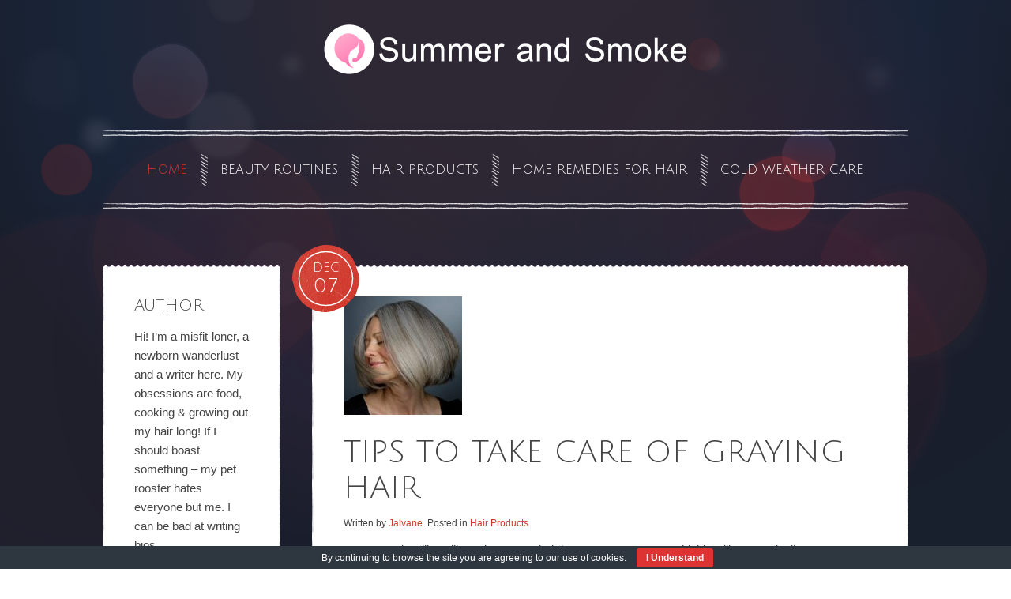

--- FILE ---
content_type: text/html
request_url: https://summerandsmoke.co.uk/
body_size: 7834
content:
<!DOCTYPE HTML>
<html lang="en-US" dir="ltr"  data-config='{"twitter":0,"plusone":0,"facebook":0,"style":"bokeh"}'>

<head>
<meta charset="UTF-8">
<meta http-equiv="X-UA-Compatible" content="IE=edge">
<meta name="viewport" content="width=device-width, initial-scale=1">
<title>Summer and Smoke : Art of beauty look 2020</title>
<link rel="shortcut icon" href="/wp-content/themes/yoo_frequency_wp/favicon.ico">
<link rel="apple-touch-icon-precomposed" href="/wp-content/themes/yoo_frequency_wp/apple_touch_icon.png">

	<!-- This site is optimized with the Yoast SEO plugin v15.2.1 - https://yoast.com/wordpress/plugins/seo/ -->
	<meta name="description" content="Art of beauty look" />
	<meta name="robots" content="index, follow, max-snippet:-1, max-image-preview:large, max-video-preview:-1" />
	<link rel="canonical" href="/" />
	<link rel="next" href="/page/2/" />
	<meta property="og:locale" content="en_US" />
	<meta property="og:type" content="website" />
	<meta property="og:title" content="Summer and Smoke : Art of beauty look 2020" />
	<meta property="og:description" content="Art of beauty look" />
	<meta property="og:url" content="/" />
	<meta property="og:site_name" content="Summer and Smoke" />
	<meta name="twitter:card" content="summary_large_image" />
	<script type="application/ld+json" class="yoast-schema-graph">{"@context":"https://schema.org","@graph":[{"@type":"WebSite","@id":"/#website","url":"/","name":"Summer and Smoke","description":"Art of beauty look","potentialAction":[{"@type":"SearchAction","target":"/?s={search_term_string}","query-input":"required name=search_term_string"}],"inLanguage":"en-US"},{"@type":"CollectionPage","@id":"/#webpage","url":"/","name":"Summer and Smoke : Art of beauty look 2020","isPartOf":{"@id":"/#website"},"description":"Art of beauty look","inLanguage":"en-US","potentialAction":[{"@type":"ReadAction","target":["/"]}]}]}</script>
	<!-- / Yoast SEO plugin. -->


<link rel='dns-prefetch' href='//s.w.org' />
		<script type="text/javascript">
			window._wpemojiSettings = {"baseUrl":"https:\/\/s.w.org\/images\/core\/emoji\/13.0.0\/72x72\/","ext":".png","svgUrl":"https:\/\/s.w.org\/images\/core\/emoji\/13.0.0\/svg\/","svgExt":".svg","source":{"concatemoji":"\/wp-includes\/js\/wp-emoji-release.min.js?ver=5.5.3"}};
			!function(e,a,t){var r,n,o,i,p=a.createElement("canvas"),s=p.getContext&&p.getContext("2d");function c(e,t){var a=String.fromCharCode;s.clearRect(0,0,p.width,p.height),s.fillText(a.apply(this,e),0,0);var r=p.toDataURL();return s.clearRect(0,0,p.width,p.height),s.fillText(a.apply(this,t),0,0),r===p.toDataURL()}function l(e){if(!s||!s.fillText)return!1;switch(s.textBaseline="top",s.font="600 32px Arial",e){case"flag":return!c([127987,65039,8205,9895,65039],[127987,65039,8203,9895,65039])&&(!c([55356,56826,55356,56819],[55356,56826,8203,55356,56819])&&!c([55356,57332,56128,56423,56128,56418,56128,56421,56128,56430,56128,56423,56128,56447],[55356,57332,8203,56128,56423,8203,56128,56418,8203,56128,56421,8203,56128,56430,8203,56128,56423,8203,56128,56447]));case"emoji":return!c([55357,56424,8205,55356,57212],[55357,56424,8203,55356,57212])}return!1}function d(e){var t=a.createElement("script");t.src=e,t.defer=t.type="text/javascript",a.getElementsByTagName("head")[0].appendChild(t)}for(i=Array("flag","emoji"),t.supports={everything:!0,everythingExceptFlag:!0},o=0;o<i.length;o++)t.supports[i[o]]=l(i[o]),t.supports.everything=t.supports.everything&&t.supports[i[o]],"flag"!==i[o]&&(t.supports.everythingExceptFlag=t.supports.everythingExceptFlag&&t.supports[i[o]]);t.supports.everythingExceptFlag=t.supports.everythingExceptFlag&&!t.supports.flag,t.DOMReady=!1,t.readyCallback=function(){t.DOMReady=!0},t.supports.everything||(n=function(){t.readyCallback()},a.addEventListener?(a.addEventListener("DOMContentLoaded",n,!1),e.addEventListener("load",n,!1)):(e.attachEvent("onload",n),a.attachEvent("onreadystatechange",function(){"complete"===a.readyState&&t.readyCallback()})),(r=t.source||{}).concatemoji?d(r.concatemoji):r.wpemoji&&r.twemoji&&(d(r.twemoji),d(r.wpemoji)))}(window,document,window._wpemojiSettings);
		</script>
		<style type="text/css">
img.wp-smiley,
img.emoji {
	display: inline !important;
	border: none !important;
	box-shadow: none !important;
	height: 1em !important;
	width: 1em !important;
	margin: 0 .07em !important;
	vertical-align: -0.1em !important;
	background: none !important;
	padding: 0 !important;
}
</style>
	<link rel='stylesheet' id='wp-block-library-css'  href='/wp-includes/css/dist/block-library/style.min.css?ver=5.5.3' type='text/css' media='all' />
<link rel='stylesheet' id='contact-form-7-css'  href='/wp-content/plugins/contact-form-7/includes/css/styles.css?ver=5.3' type='text/css' media='all' />
<link rel='stylesheet' id='cookie-bar-css-css'  href='/wp-content/plugins/cookie-bar/css/cookie-bar.css?ver=5.5.3' type='text/css' media='all' />
<link rel='stylesheet' id='sow-post-carousel-default-cea027ed113e-css'  href='/wp-content/uploads/siteorigin-widgets/sow-post-carousel-default-cea027ed113e.css?ver=5.5.3' type='text/css' media='all' />
<link rel='stylesheet' id='sow-carousel-basic-css'  href='/wp-content/plugins/so-widgets-bundle/widgets/post-carousel/css/style.css?ver=1.17.9' type='text/css' media='all' />
<link rel='stylesheet' id='slick-css'  href='/wp-content/plugins/so-widgets-bundle/css/lib/slick.css?ver=1.8.1' type='text/css' media='all' />
<link rel='stylesheet' id='tablepress-default-css'  href='/wp-content/plugins/tablepress/css/default.min.css?ver=1.12' type='text/css' media='all' />
<script type='text/javascript' src='/wp-includes/js/jquery/jquery.js?ver=1.12.4-wp' id='jquery-core-js'></script>
<script type='text/javascript' src='/wp-content/plugins/cookie-bar/js/cookie-bar.js?ver=1607335075' id='cookie-bar-js-js'></script>
<script type='text/javascript' src='/wp-content/plugins/so-widgets-bundle/js/lib/slick.min.js?ver=1.8.1' id='slick-js'></script>
<link rel="https://api.w.org/" href="/wp-json/" /><link rel="EditURI" type="application/rsd+xml" title="RSD" href="/xmlrpc.php?rsd" />
<link rel="wlwmanifest" type="application/wlwmanifest+xml" href="/wp-includes/wlwmanifest.xml" /> 
<meta name="generator" content="WordPress 5.5.3" />
<style type="text/css">.recentcomments a{display:inline !important;padding:0 !important;margin:0 !important;}</style><link rel="icon" href="/wp-content/uploads/2020/11/main_logo_2.jpg" sizes="32x32" />
<link rel="icon" href="/wp-content/uploads/2020/11/main_logo_2.jpg" sizes="192x192" />
<link rel="apple-touch-icon" href="/wp-content/uploads/2020/11/main_logo_2.jpg" />
<meta name="msapplication-TileImage" content="/wp-content/uploads/2020/11/main_logo_2.jpg" />
<link rel="stylesheet" href="/wp-content/themes/yoo_frequency_wp/styles/bokeh/css/theme.css">
<link rel="stylesheet" href="/wp-content/themes/yoo_frequency_wp/css/custom.css">
<script src="/wp-content/themes/yoo_frequency_wp/warp/vendor/uikit/js/uikit.js"></script>
<script src="/wp-content/themes/yoo_frequency_wp/warp/vendor/uikit/js/components/autocomplete.js"></script>
<script src="/wp-content/themes/yoo_frequency_wp/warp/vendor/uikit/js/components/search.js"></script>
<script src="/wp-content/themes/yoo_frequency_wp/warp/vendor/uikit/js/components/tooltip.js"></script>
<script src="/wp-content/themes/yoo_frequency_wp/warp/js/social.js"></script>
<script src="/wp-content/themes/yoo_frequency_wp/js/parallax.js"></script>
<script src="/wp-content/themes/yoo_frequency_wp/js/theme.js"></script>
</head>

<body class="home blog tm-sidebar-a-left tm-sidebars-1 tm-isblog wp-home wp-front_page">

	
			<ul class="tm-parallax-scene" data-limit-y="0.01">
			<li class="layer" data-depth="0.05"><div class="tm-parallax-bg-1"></div></li>
			<li class="layer" data-depth="0.20"><div class="tm-parallax-bg-2"></div></li>
			<li class="layer" data-depth="0.40"><div class="tm-parallax-bg-3"></div></li>
		</ul>
	
	<div class="uk-container uk-container-center">

		
				<div class="tm-headerbar uk-text-center uk-clearfix uk-visible-large">

			
						<a class="tm-logo" href="/"><img width="464" height="65" src="/wp-content/uploads/2020/11/main_logo_1.png" class="image wp-image-11  attachment-full size-full" alt="" loading="lazy" style="max-width: 100%; height: auto;" srcset="/wp-content/uploads/2020/11/main_logo_1.png 464w, /wp-content/uploads/2020/11/main_logo_1-300x42.png 300w" sizes="(max-width: 464px) 100vw, 464px" /></a>
			
			
		</div>
		
				<nav class="tm-navbar uk-navbar">

						<ul class="uk-navbar-nav uk-visible-large"><li class="uk-active"><a href="/" class="">Home</a></li><li><a href="/category/beauty-routines/" class="">Beauty Routines</a></li><li><a href="/category/hair-products/" class="">Hair Products</a></li><li><a href="/category/home-remedies-for-hair/" class="">Home remedies for hair</a></li><li><a href="/category/cold-weather-care/" class="">Cold weather care</a></li></ul>			
			
			
			
		</nav>
		
				<div class="tm-block">
			<section class="tm-top-a uk-grid uk-hidden-large" data-uk-grid-match="{target:'> div > .uk-panel'}" data-uk-grid-margin>
<div class="uk-width-1-1 uk-width-medium-1-2 uk-hidden-large"><div class="uk-panel uk-panel-box uk-hidden-large widget_media_image"><img width="357" height="50" src="/wp-content/uploads/2020/11/main_logo_4.png" class="image wp-image-15  attachment-full size-full" alt="" loading="lazy" style="max-width: 100%; height: auto;" srcset="/wp-content/uploads/2020/11/main_logo_4.png 357w, /wp-content/uploads/2020/11/main_logo_4-300x42.png 300w" sizes="(max-width: 357px) 100vw, 357px" /></div></div>

<div class="uk-width-1-1 uk-width-medium-1-2 uk-hidden-large"><div class="uk-panel uk-panel-box uk-hidden-large widget_nav_menu"><ul class="uk-nav uk-nav-parent-icon uk-nav-side" data-uk-nav="{}"><li class="uk-active"><a href="/" class="">Home</a></li><li><a href="/category/beauty-routines/" class="">Beauty Routines</a></li><li><a href="/category/hair-products/" class="">Hair Products</a></li><li><a href="/category/home-remedies-for-hair/" class="">Home remedies for hair</a></li><li><a href="/category/cold-weather-care/" class="">Cold weather care</a></li></ul></div></div>
</section>
		</div>
		
		
				<div class="tm-block">
			<div class="tm-middle uk-grid" data-uk-grid-match data-uk-grid-margin>

								<div class="tm-main uk-width-medium-3-4 uk-push-1-4">

					
										
					<main class="tm-content">

						
    <div class="uk-grid" data-uk-grid-match data-uk-grid-margin><div class="uk-width-medium-1-1"><article id="item-134" class="uk-article" data-permalink="/hair-products/tips-to-take-care-of-graying-hair/">

            		
        <a href="/hair-products/tips-to-take-care-of-graying-hair/" title="Tips to Take Care of Graying Hair"><img width="150" height="150" src="/wp-content/uploads/2020/12/hair-care-for-the-over-50-150x150.jpg" class="wp-post-image" alt="take care of graying hair" loading="lazy" /></a>
    
    <div class="tm-article-date uk-text-center">
    <span class="tm-article-date-month">Dec</span><span class="tm-article-date-day">07</span>    </div>

    <h1 class="uk-article-title"><a href="/hair-products/tips-to-take-care-of-graying-hair/" title="Tips to Take Care of Graying Hair">Tips to Take Care of Graying Hair</a></h1>

    <p class="uk-article-meta">
        Written by <a href="/author/onoxylacasera_phornetina/" title="Jalvane">Jalvane</a>. Posted in <a href="/category/hair-products/" rel="category tag">Hair Products</a>    </p>

    <p>Many people will not like to have grey hair but as you start to get old this will automatically start to come out. Taking good care will help you to get away from it. </p>

    <ul class="uk-subnav uk-subnav-line">
        <li><a href="/hair-products/tips-to-take-care-of-graying-hair/" title="Tips to Take Care of Graying Hair">Continue Reading</a></li>
            </ul>

    
</article>
<article id="item-71" class="uk-article" data-permalink="/cold-weather-care/autumn-skincare-routine/">

            		
        <a href="/cold-weather-care/autumn-skincare-routine/" title="5 tips for autumn skincare routine"><img width="150" height="150" src="/wp-content/uploads/2020/11/autumn_skincare_2-150x150.jpg" class="wp-post-image" alt="" loading="lazy" /></a>
    
    <div class="tm-article-date uk-text-center">
    <span class="tm-article-date-month">Nov</span><span class="tm-article-date-day">10</span>    </div>

    <h1 class="uk-article-title"><a href="/cold-weather-care/autumn-skincare-routine/" title="5 tips for autumn skincare routine">5 tips for autumn skincare routine</a></h1>

    <p class="uk-article-meta">
        Written by <a href="/author/onoxylacasera_phornetina/" title="Jalvane">Jalvane</a>. Posted in <a href="/category/cold-weather-care/" rel="category tag">Cold weather care</a>    </p>

    <p>Autumn is a perfect season of the year to support your skin renews itself. At the time of October and November, the normal temperature will allow the skin not to be feeling very criticized. The dryness, skin tightness and seasonal breakouts can place a dampener on this changing season. Therefore, the fall skincare routine is very effective on this season.</p>

    <ul class="uk-subnav uk-subnav-line">
        <li><a href="/cold-weather-care/autumn-skincare-routine/" title="5 tips for autumn skincare routine">Continue Reading</a></li>
            </ul>

    
</article>
<article id="item-72" class="uk-article" data-permalink="/beauty-routines/skin-undertone-and-overtone/">

            		
        <a href="/beauty-routines/skin-undertone-and-overtone/" title="How to determine your skin undertone and overtone?"><img width="150" height="150" src="/wp-content/uploads/2020/11/skin_undertone_2-150x150.jpg" class="wp-post-image" alt="" loading="lazy" srcset="/wp-content/uploads/2020/11/skin_undertone_2-150x150.jpg 150w, /wp-content/uploads/2020/11/skin_undertone_2.jpg 290w" sizes="(max-width: 150px) 100vw, 150px" /></a>
    
    <div class="tm-article-date uk-text-center">
    <span class="tm-article-date-month">Oct</span><span class="tm-article-date-day">08</span>    </div>

    <h1 class="uk-article-title"><a href="/beauty-routines/skin-undertone-and-overtone/" title="How to determine your skin undertone and overtone?">How to determine your skin undertone and overtone?</a></h1>

    <p class="uk-article-meta">
        Written by <a href="/author/onoxylacasera_phornetina/" title="Jalvane">Jalvane</a>. Posted in <a href="/category/beauty-routines/" rel="category tag">Beauty Routines</a>    </p>

    <p>Generally, understanding the original colour of your skin is basically on finding the undertone of your skin. This is a key to purchase the right foundation shade and then make a spotless makeup appearance. Before buying and using any skin product, first, you have to understand the difference between undertone and overtone and then decide the colour analysis of your skin.</p>

    <ul class="uk-subnav uk-subnav-line">
        <li><a href="/beauty-routines/skin-undertone-and-overtone/" title="How to determine your skin undertone and overtone?">Continue Reading</a></li>
            </ul>

    
</article>
<article id="item-73" class="uk-article" data-permalink="/beauty-routines/choose-dry-lipstick/">

            		
        <a href="/beauty-routines/choose-dry-lipstick/" title="5 easy ways to choose dry lipstick"><img width="150" height="150" src="/wp-content/uploads/2020/11/dry_lipstick_1-150x150.jpg" class="wp-post-image" alt="lipstick makeup" loading="lazy" srcset="/wp-content/uploads/2020/11/dry_lipstick_1-150x150.jpg 150w, /wp-content/uploads/2020/11/dry_lipstick_1-298x300.jpg 298w, /wp-content/uploads/2020/11/dry_lipstick_1.jpg 326w" sizes="(max-width: 150px) 100vw, 150px" /></a>
    
    <div class="tm-article-date uk-text-center">
    <span class="tm-article-date-month">Sep</span><span class="tm-article-date-day">13</span>    </div>

    <h1 class="uk-article-title"><a href="/beauty-routines/choose-dry-lipstick/" title="5 easy ways to choose dry lipstick">5 easy ways to choose dry lipstick</a></h1>

    <p class="uk-article-meta">
        Written by <a href="/author/onoxylacasera_phornetina/" title="Jalvane">Jalvane</a>. Posted in <a href="/category/beauty-routines/" rel="category tag">Beauty Routines</a>    </p>

    <p>In the girl’s makeup kit, lipstick plays a vital role and there are different shades and colors of lipsticks available to enhance your beauty. There are both dry and sticky lipsticks available. The smudged lipstick is not suitable for all situations so most of the girls and women are looking for right shade of lipstick which is smudge free. </p>

    <ul class="uk-subnav uk-subnav-line">
        <li><a href="/beauty-routines/choose-dry-lipstick/" title="5 easy ways to choose dry lipstick">Continue Reading</a></li>
            </ul>

    
</article>
<article id="item-74" class="uk-article" data-permalink="/beauty-routines/make-lashes-grow/">

            		
        <a href="/beauty-routines/make-lashes-grow/" title="How to make lashes grow fast?"><img width="150" height="150" src="/wp-content/uploads/2020/11/lashes_grow_2-150x150.jpg" class="wp-post-image" alt="" loading="lazy" /></a>
    
    <div class="tm-article-date uk-text-center">
    <span class="tm-article-date-month">Aug</span><span class="tm-article-date-day">16</span>    </div>

    <h1 class="uk-article-title"><a href="/beauty-routines/make-lashes-grow/" title="How to make lashes grow fast?">How to make lashes grow fast?</a></h1>

    <p class="uk-article-meta">
        Written by <a href="/author/onoxylacasera_phornetina/" title="Jalvane">Jalvane</a>. Posted in <a href="/category/beauty-routines/" rel="category tag">Beauty Routines</a>    </p>

    <p>Eyes play a major and great role in people’s perception of overall beauty which means when you are having beautiful eyes and then it is a big deal from beauty point of view. Many women turn to use the eye liners and eye shadows to enhance their beauty of the eyes. </p>

    <ul class="uk-subnav uk-subnav-line">
        <li><a href="/beauty-routines/make-lashes-grow/" title="How to make lashes grow fast?">Continue Reading</a></li>
            </ul>

    
</article>
<article id="item-75" class="uk-article" data-permalink="/home-remedies-for-hair/argan-oil-for-hair/">

            		
        <a href="/home-remedies-for-hair/argan-oil-for-hair/" title="Advantages and disadvantages of argan oil for hair"><img width="150" height="150" src="/wp-content/uploads/2020/11/argan_oil_2-150x150.jpg" class="wp-post-image" alt="argan tree" loading="lazy" /></a>
    
    <div class="tm-article-date uk-text-center">
    <span class="tm-article-date-month">Jul</span><span class="tm-article-date-day">20</span>    </div>

    <h1 class="uk-article-title"><a href="/home-remedies-for-hair/argan-oil-for-hair/" title="Advantages and disadvantages of argan oil for hair">Advantages and disadvantages of argan oil for hair</a></h1>

    <p class="uk-article-meta">
        Written by <a href="/author/onoxylacasera_phornetina/" title="Jalvane">Jalvane</a>. Posted in <a href="/category/home-remedies-for-hair/" rel="category tag">Home remedies for hair</a>    </p>

    <p>Argan oil is natural oil that is extracted from the argan tree which is a native country tree of Morocco. The argan oil is rich in antioxidants and fatty acids due to its chemical properties the oil is often used for in the skin care purpose such as anti-aging products.</p>

    <ul class="uk-subnav uk-subnav-line">
        <li><a href="/home-remedies-for-hair/argan-oil-for-hair/" title="Advantages and disadvantages of argan oil for hair">Continue Reading</a></li>
            </ul>

    
</article>
<article id="item-76" class="uk-article" data-permalink="/hair-products/walnuts-for-hair/">

            		
        <a href="/hair-products/walnuts-for-hair/" title="Be aware of the main pros and cons of walnuts for hair"><img width="150" height="150" src="/wp-content/uploads/2020/11/walnuts_for_hair_2-150x150.jpg" class="wp-post-image" alt="brown walnuts" loading="lazy" /></a>
    
    <div class="tm-article-date uk-text-center">
    <span class="tm-article-date-month">Jun</span><span class="tm-article-date-day">25</span>    </div>

    <h1 class="uk-article-title"><a href="/hair-products/walnuts-for-hair/" title="Be aware of the main pros and cons of walnuts for hair">Be aware of the main pros and cons of walnuts for hair</a></h1>

    <p class="uk-article-meta">
        Written by <a href="/author/onoxylacasera_phornetina/" title="Jalvane">Jalvane</a>. Posted in <a href="/category/hair-products/" rel="category tag">Hair Products</a>, <a href="/category/home-remedies-for-hair/" rel="category tag">Home remedies for hair</a>    </p>

    <p>Walnuts are known for their excellent health benefits like reduction of cancer risk, inflammation, enhancement in the brain function and hair growth. Walnuts are rich in fiber, protein, antioxidants, omega-3 fatty acids and other important things to keep everyone healthy for a long time.</p>

    <ul class="uk-subnav uk-subnav-line">
        <li><a href="/hair-products/walnuts-for-hair/" title="Be aware of the main pros and cons of walnuts for hair">Continue Reading</a></li>
            </ul>

    
</article>
<article id="item-77" class="uk-article" data-permalink="/cold-weather-care/hair-loss-in-autumn/">

            		
        <a href="/cold-weather-care/hair-loss-in-autumn/" title="10 causes of hair loss in autumn"><img width="150" height="150" src="/wp-content/uploads/2020/11/hair_loss_1-150x150.jpg" class="wp-post-image" alt="hair fall" loading="lazy" /></a>
    
    <div class="tm-article-date uk-text-center">
    <span class="tm-article-date-month">Jun</span><span class="tm-article-date-day">02</span>    </div>

    <h1 class="uk-article-title"><a href="/cold-weather-care/hair-loss-in-autumn/" title="10 causes of hair loss in autumn">10 causes of hair loss in autumn</a></h1>

    <p class="uk-article-meta">
        Written by <a href="/author/onoxylacasera_phornetina/" title="Jalvane">Jalvane</a>. Posted in <a href="/category/cold-weather-care/" rel="category tag">Cold weather care</a>    </p>

    <p>Hair loss may occur gradually or suddenly and while some kinds of hair are permanent, some kinds of hair are temporary. It is completely normal to shed a certain amount of days, but is your hair falls significantly on more amounts than the usual, then it needs to be worried and distress. </p>

    <ul class="uk-subnav uk-subnav-line">
        <li><a href="/cold-weather-care/hair-loss-in-autumn/" title="10 causes of hair loss in autumn">Continue Reading</a></li>
            </ul>

    
</article>
<article id="item-78" class="uk-article" data-permalink="/cold-weather-care/haircuts-for-the-fall/">

            		
        <a href="/cold-weather-care/haircuts-for-the-fall/" title="Top 5 hot haircuts for the fall"><img width="150" height="150" src="/wp-content/uploads/2020/11/haircuts_for_autumn_3-150x150.jpg" class="wp-post-image" alt="haircuts for the fall" loading="lazy" srcset="/wp-content/uploads/2020/11/haircuts_for_autumn_3-150x150.jpg 150w, /wp-content/uploads/2020/11/haircuts_for_autumn_3-300x298.jpg 300w, /wp-content/uploads/2020/11/haircuts_for_autumn_3.jpg 360w" sizes="(max-width: 150px) 100vw, 150px" /></a>
    
    <div class="tm-article-date uk-text-center">
    <span class="tm-article-date-month">May</span><span class="tm-article-date-day">03</span>    </div>

    <h1 class="uk-article-title"><a href="/cold-weather-care/haircuts-for-the-fall/" title="Top 5 hot haircuts for the fall">Top 5 hot haircuts for the fall</a></h1>

    <p class="uk-article-meta">
        Written by <a href="/author/onoxylacasera_phornetina/" title="Jalvane">Jalvane</a>. Posted in <a href="/category/cold-weather-care/" rel="category tag">Cold weather care</a>    </p>

    <p>Whenever the new season comes, there is a big rush to choose the new style of look when the autumn falls, the hairstyle becomes necessary and gives you big confusion about choosing the right haircuts. </p>

    <ul class="uk-subnav uk-subnav-line">
        <li><a href="/cold-weather-care/haircuts-for-the-fall/" title="Top 5 hot haircuts for the fall">Continue Reading</a></li>
            </ul>

    
</article>
<article id="item-79" class="uk-article" data-permalink="/cold-weather-care/protect-skin-from-cold/">

            		
        <a href="/cold-weather-care/protect-skin-from-cold/" title="5 natural ways to protect skin from cold weather "><img width="150" height="150" src="/wp-content/uploads/2020/11/protect_skin_2-150x150.jpg" class="wp-post-image" alt="natural skincare tips" loading="lazy" /></a>
    
    <div class="tm-article-date uk-text-center">
    <span class="tm-article-date-month">Apr</span><span class="tm-article-date-day">05</span>    </div>

    <h1 class="uk-article-title"><a href="/cold-weather-care/protect-skin-from-cold/" title="5 natural ways to protect skin from cold weather ">5 natural ways to protect skin from cold weather </a></h1>

    <p class="uk-article-meta">
        Written by <a href="/author/onoxylacasera_phornetina/" title="Jalvane">Jalvane</a>. Posted in <a href="/category/cold-weather-care/" rel="category tag">Cold weather care</a>, <a href="/category/hair-products/" rel="category tag">Hair Products</a>    </p>

    <p>The winter is the great time of the year, it is filled with endless fun and holidays but it is not so great time for your skin health because the cold weather is coupled with low humidity level that makes you skin to dry, bleeding and chapping. </p>

    <ul class="uk-subnav uk-subnav-line">
        <li><a href="/cold-weather-care/protect-skin-from-cold/" title="5 natural ways to protect skin from cold weather ">Continue Reading</a></li>
            </ul>

    
</article>
</div></div>
    <ul class="uk-pagination"><li class="uk-active"><span>1</span></li><li><a href="/page/2/">2</a></li><li><a href="/page/2/"><i class="uk-icon-angle-double-right"></i></a></li></ul>

					</main>
					
					
				</div>
				
	            	            	            	            	            <aside class="tm-sidebar-a uk-width-medium-1-4 uk-pull-3-4"><div class="uk-panel uk-panel-box widget_text"><h3 class="uk-panel-title">AUTHOR</h3><p>Hi! I&#8217;m a misfit-loner, a newborn-wanderlust and a writer here. My obsessions are food, cooking &amp; growing out my hair long! If I should boast something &#8211; my pet rooster hates everyone but me. I can be bad at writing bios.</p>
</div>
<div class="uk-panel uk-panel-box widget_text"><h3 class="uk-panel-title">Hey there!</h3><p>Email me at <strong>contact [at] summerandsmoke [dot] co [dot] uk </strong>for PR queries, collaborations, sponsorship, media kit product reviews and other queries.</p>
</div></aside>
	            	            
			</div>
		</div>
		
				<div class="tm-block">
			<section class="tm-bottom-a uk-grid" data-uk-grid-match="{target:'> div > .uk-panel'}" data-uk-grid-margin>
<div class="uk-width-1-1 uk-width-medium-1-2"><div class="uk-panel uk-panel-box widget_text"><p>I sometimes do promotional posts (with a disclaimer) to cover the running cost of this blog – hosting, domain, etc. But you can be sure I wouldn’t rave a product because I got paid for it. How I feel about a product is what exactly you will know through my words.</p>
</div></div>

<div class="uk-width-1-1 uk-width-medium-1-2"><div class="uk-panel uk-panel-box widget_sow-post-carousel"><div class="so-widget-sow-post-carousel so-widget-sow-post-carousel-default-cea027ed113e">
	<div class="sow-carousel-title">
		
		<div class="sow-carousel-navigation">
			<a href="#" class="sow-carousel-next" title="Next" aria-label="Next Posts" role="button"></a>
			<a href="#" class="sow-carousel-previous" title="Previous" aria-label="Previous Posts" role="button"></a>
		</div>

	</div>

	<div class="sow-carousel-container">

		<a href="#" class="sow-carousel-previous" title="Previous" aria-label="Previous Posts" role="button"></a>

		<a href="#" class="sow-carousel-next" title="Next" aria-label="Next Posts" role="button"></a>

		<div class="sow-carousel-wrapper"
		     data-post-count="14"
		     data-loop-posts-enabled="1"
		     data-ajax-url="/wp-admin/admin-ajax.php?_widgets_nonce=68d347240d"
		     data-page="1"
		     data-fetching="false"
		     data-dir="ltr"
		     data-responsive="{&quot;desktop_slides&quot;:1,&quot;tablet_portrait_slides&quot;:2,&quot;tablet_portrait_breakpoint&quot;:1025,&quot;tablet_landscape_slides&quot;:2,&quot;tablet_landscape_breakpoint&quot;:1366,&quot;mobile_breakpoint&quot;:480,&quot;mobile_slides&quot;:1}"
		>
			<div class="sow-carousel-items">
					<div class="sow-carousel-item" tabindex="-1">
		<div class="sow-carousel-thumbnail">
							<a href="/cold-weather-care/autumn-skincare-routine/"
										style="background-image: url( /wp-content/uploads/2020/11/autumn_skincare_2-272x182.jpg)"
					aria-labelledby="sow-carousel-id-71"
					tabindex="-1">
					<span class="overlay"></span>
				</a>
					</div>
		<h3><a href="/cold-weather-care/autumn-skincare-routine/" id="sow-carousel-id-71"  tabindex="-1">5 tips for autumn skincare routine</a></h3>
	</div>
	<div class="sow-carousel-item" tabindex="-1">
		<div class="sow-carousel-thumbnail">
							<a href="/beauty-routines/skin-undertone-and-overtone/"
										style="background-image: url( /wp-content/uploads/2020/11/skin_undertone_2-272x182.jpg)"
					aria-labelledby="sow-carousel-id-72"
					tabindex="-1">
					<span class="overlay"></span>
				</a>
					</div>
		<h3><a href="/beauty-routines/skin-undertone-and-overtone/" id="sow-carousel-id-72"  tabindex="-1">How to determine your skin undertone and overtone?</a></h3>
	</div>
	<div class="sow-carousel-item" tabindex="-1">
		<div class="sow-carousel-thumbnail">
							<a href="/beauty-routines/choose-dry-lipstick/"
										style="background-image: url( /wp-content/uploads/2020/11/dry_lipstick_1-272x182.jpg)"
					aria-labelledby="sow-carousel-id-73"
					tabindex="-1">
					<span class="overlay"></span>
				</a>
					</div>
		<h3><a href="/beauty-routines/choose-dry-lipstick/" id="sow-carousel-id-73"  tabindex="-1">5 easy ways to choose dry lipstick</a></h3>
	</div>
	<div class="sow-carousel-item" tabindex="-1">
		<div class="sow-carousel-thumbnail">
							<a href="/beauty-routines/make-lashes-grow/"
										style="background-image: url( /wp-content/uploads/2020/11/lashes_grow_2-272x182.jpg)"
					aria-labelledby="sow-carousel-id-74"
					tabindex="-1">
					<span class="overlay"></span>
				</a>
					</div>
		<h3><a href="/beauty-routines/make-lashes-grow/" id="sow-carousel-id-74"  tabindex="-1">How to make lashes grow fast?</a></h3>
	</div>
	<div class="sow-carousel-item" tabindex="-1">
		<div class="sow-carousel-thumbnail">
							<a href="/home-remedies-for-hair/argan-oil-for-hair/"
										style="background-image: url( /wp-content/uploads/2020/11/argan_oil_2-266x182.jpg)"
					aria-labelledby="sow-carousel-id-75"
					tabindex="-1">
					<span class="overlay"></span>
				</a>
					</div>
		<h3><a href="/home-remedies-for-hair/argan-oil-for-hair/" id="sow-carousel-id-75"  tabindex="-1">Advantages and disadvantages of argan oil for hair</a></h3>
	</div>
	<div class="sow-carousel-item" tabindex="-1">
		<div class="sow-carousel-thumbnail">
							<a href="/hair-products/walnuts-for-hair/"
										style="background-image: url( /wp-content/uploads/2020/11/walnuts_for_hair_2-272x182.jpg)"
					aria-labelledby="sow-carousel-id-76"
					tabindex="-1">
					<span class="overlay"></span>
				</a>
					</div>
		<h3><a href="/hair-products/walnuts-for-hair/" id="sow-carousel-id-76"  tabindex="-1">Be aware of the main pros and cons of walnuts for hair</a></h3>
	</div>
	<div class="sow-carousel-item" tabindex="-1">
		<div class="sow-carousel-thumbnail">
							<a href="/cold-weather-care/hair-loss-in-autumn/"
										style="background-image: url( /wp-content/uploads/2020/11/hair_loss_1-272x182.jpg)"
					aria-labelledby="sow-carousel-id-77"
					tabindex="-1">
					<span class="overlay"></span>
				</a>
					</div>
		<h3><a href="/cold-weather-care/hair-loss-in-autumn/" id="sow-carousel-id-77"  tabindex="-1">10 causes of hair loss in autumn</a></h3>
	</div>
	<div class="sow-carousel-item" tabindex="-1">
		<div class="sow-carousel-thumbnail">
							<a href="/cold-weather-care/haircuts-for-the-fall/"
										style="background-image: url( /wp-content/uploads/2020/11/haircuts_for_autumn_3-272x182.jpg)"
					aria-labelledby="sow-carousel-id-78"
					tabindex="-1">
					<span class="overlay"></span>
				</a>
					</div>
		<h3><a href="/cold-weather-care/haircuts-for-the-fall/" id="sow-carousel-id-78"  tabindex="-1">Top 5 hot haircuts for the fall</a></h3>
	</div>
	<div class="sow-carousel-item" tabindex="-1">
		<div class="sow-carousel-thumbnail">
							<a href="/cold-weather-care/protect-skin-from-cold/"
										style="background-image: url( /wp-content/uploads/2020/11/protect_skin_2-272x182.jpg)"
					aria-labelledby="sow-carousel-id-79"
					tabindex="-1">
					<span class="overlay"></span>
				</a>
					</div>
		<h3><a href="/cold-weather-care/protect-skin-from-cold/" id="sow-carousel-id-79"  tabindex="-1">5 natural ways to protect skin from cold weather </a></h3>
	</div>
	<div class="sow-carousel-item" tabindex="-1">
		<div class="sow-carousel-thumbnail">
							<a href="/home-remedies-for-hair/get-shiny-hair-at-home/"
										style="background-image: url( /wp-content/uploads/2020/11/shiny_hair_3-272x182.jpg)"
					aria-labelledby="sow-carousel-id-80"
					tabindex="-1">
					<span class="overlay"></span>
				</a>
					</div>
		<h3><a href="/home-remedies-for-hair/get-shiny-hair-at-home/" id="sow-carousel-id-80"  tabindex="-1">How to get shiny hair at home?</a></h3>
	</div>
			</div>
		</div>
	</div>
	<input type="hidden" name="instance_hash" value="ede000d2"/>
</div></div></div>
</section>
		</div>
		
		
		
				<div class="tm-block">
			<footer class="tm-footer uk-text-center">

				<div>
					<div class="uk-panel widget_text"><p>COPYRIGHTED BY SUMMER AND SMOKE</p>
</div>
<div class="uk-panel widget_nav_menu"><ul class="uk-subnav uk-subnav-line uk-flex-center"><li><a href="/who-am-i/" class="">Who Am I?</a></li><li><a href="/privacy-policy/" class="">Privacy Policy</a></li><li><a href="/disclosures/" class="">Disclosures</a></li></ul></div>				</div>

				<div>
										<a class="tm-totop-scroller" data-uk-smooth-scroll href="#"></a>
									</div>

			</footer>
		</div>
		
	</div>

	<!-- Cookie Bar -->
<div id="eu-cookie-bar">By continuing to browse the site you are agreeing to our use of cookies. <button id="euCookieAcceptWP"  style="background:#dd3333;"  onclick="euAcceptCookiesWP();">I Understand</button></div>
<!-- End Cookie Bar -->
<script type='text/javascript' id='contact-form-7-js-extra'>
/* <![CDATA[ */
var wpcf7 = {"apiSettings":{"root":"\/wp-json\/contact-form-7\/v1","namespace":"contact-form-7\/v1"}};
var wpcf7 = {"apiSettings":{"root":"\/wp-json\/contact-form-7\/v1","namespace":"contact-form-7\/v1"}};
/* ]]> */
</script>
<script type='text/javascript' src='/wp-content/plugins/contact-form-7/includes/js/scripts.js?ver=5.3' id='contact-form-7-js'></script>
<script type='text/javascript' src='/wp-content/plugins/so-widgets-bundle/widgets/post-carousel/js/carousel.min.js?ver=1.17.9' id='sow-carousel-basic-js'></script>
<script type='text/javascript' src='/wp-includes/js/wp-embed.min.js?ver=5.5.3' id='wp-embed-js'></script>

	
<script defer src="https://static.cloudflareinsights.com/beacon.min.js/vcd15cbe7772f49c399c6a5babf22c1241717689176015" integrity="sha512-ZpsOmlRQV6y907TI0dKBHq9Md29nnaEIPlkf84rnaERnq6zvWvPUqr2ft8M1aS28oN72PdrCzSjY4U6VaAw1EQ==" data-cf-beacon='{"version":"2024.11.0","token":"a75264b5d2ca40839511ac9dc576c3f4","r":1,"server_timing":{"name":{"cfCacheStatus":true,"cfEdge":true,"cfExtPri":true,"cfL4":true,"cfOrigin":true,"cfSpeedBrain":true},"location_startswith":null}}' crossorigin="anonymous"></script>
</body>
</html>

--- FILE ---
content_type: text/css
request_url: https://summerandsmoke.co.uk/wp-content/plugins/so-widgets-bundle/widgets/post-carousel/css/style.css?ver=1.17.9
body_size: 576
content:
@font-face{font-family:'carousel-arrows';src:url('/wp-content/plugins/so-widgets-bundle/widgets/post-carousel/css/fonts/carousel-arrows.eot?-95vnmw');src:url('/wp-content/plugins/so-widgets-bundle/widgets/post-carousel/css/fonts/carousel-arrows.eot#iefix-95vnmw') format('embedded-opentype'),url('/wp-content/plugins/so-widgets-bundle/widgets/post-carousel/css/fonts/carousel-arrows.woff?-95vnmw') format('woff'),url('/wp-content/plugins/so-widgets-bundle/widgets/post-carousel/css/fonts/carousel-arrows.ttf?-95vnmw') format('truetype'),url('/wp-content/plugins/so-widgets-bundle/widgets/post-carousel/css/fonts/carousel-arrows.svg?-95vnmw#carousel-arrows') format('svg');font-weight:normal;font-style:normal;font-display:block}.sow-carousel-title.has-title{align-items:baseline;display:flex}.sow-carousel-title.has-title .sow-carousel-navigation{margin-left:auto}body.rtl .sow-carousel-title.has-title .sow-carousel-navigation{margin-right:auto;margin-left:initial}.sow-carousel-title .widget-title{display:inline-block;padding-right:15px}.sow-carousel-title .sow-carousel-navigation{float:right}body.rtl .sow-carousel-title .sow-carousel-navigation{float:left}body.rtl .sow-carousel-title .sow-carousel-navigation a{margin-left:0;margin-right:2px}.sow-carousel-title a.sow-carousel-next,.sow-carousel-title a.sow-carousel-previous{font-family:'carousel-arrows';speak:none;display:block;float:right;overflow:hidden;margin-left:2px;margin-top:3px;font-style:normal;font-weight:normal;font-variant:normal;text-transform:none;font-size:8px;line-height:18px;width:18px;text-align:center;-webkit-font-smoothing:antialiased;-moz-osx-font-smoothing:grayscale;text-decoration:none;border-radius:2px}.sow-carousel-title a.sow-carousel-next:before{content:"\e601"}.sow-carousel-title a.sow-carousel-previous:before{content:"\e600"}@media screen and (max-width:600px){.sow-carousel-title a.sow-carousel-previous{display:none}.sow-carousel-title a.sow-carousel-next{display:none}}.widget_sow-carousel{overflow-x:hidden;overflow-y:hidden}.sow-carousel-wrapper{overflow:hidden;position:relative;left:0;right:0}.sow-carousel-wrapper .sow-carousel-items{-webkit-transition:all .45s ease;-moz-transition:all .45s ease;-o-transition:all .45s ease;transition:all .45s ease;margin:0;padding:0;zoom:1}.sow-carousel-wrapper .sow-carousel-items:before{content:'';display:block}.sow-carousel-wrapper .sow-carousel-items:after{content:'';display:table;clear:both}.sow-carousel-wrapper .sow-carousel-items .sow-carousel-item{display:block;margin-right:15px}.sow-carousel-wrapper .sow-carousel-items .sow-carousel-item .sow-carousel-thumbnail{line-height:0}.sow-carousel-wrapper .sow-carousel-items .sow-carousel-item .sow-carousel-thumbnail:focus{outline:none}.sow-carousel-wrapper .sow-carousel-items .sow-carousel-item .sow-carousel-thumbnail a{display:block;background-position:center center}.sow-carousel-wrapper .sow-carousel-items .sow-carousel-item .sow-carousel-thumbnail a,.sow-carousel-wrapper .sow-carousel-items .sow-carousel-item .sow-carousel-thumbnail a span.overlay{-webkit-transition:all .35s ease;-moz-transition:all .35s ease;-o-transition:all .35s ease;transition:all .35s ease}.sow-carousel-wrapper .sow-carousel-items .sow-carousel-item .sow-carousel-thumbnail a span.overlay{display:block;width:100%;height:100%;opacity:0;position:static}.sow-carousel-wrapper .sow-carousel-items .sow-carousel-item .sow-carousel-thumbnail a:hover span{opacity:.5}.sow-carousel-wrapper .sow-carousel-items .sow-carousel-item .sow-carousel-default-thumbnail{display:block;background:#E8E8E8;background:-webkit-gradient(linear, left bottom, left top, color-stop(0, #E0E0E0), color-stop(1, #E8E8E8));background:-ms-linear-gradient(bottom, #E0E0E0, #E8E8E8);background:-moz-linear-gradient(center bottom, #E0E0E0 0%, #E8E8E8 100%);background:-o-linear-gradient(#E8E8E8, #E0E0E0)}.sow-carousel-wrapper .sow-carousel-items .sow-carousel-item h3{font-size:15px;text-align:center;font-weight:500;color:#474747;margin:10px 0 0 0}.sow-carousel-wrapper .sow-carousel-items .sow-carousel-item h3 a{text-decoration:none;color:inherit}.sow-carousel-wrapper .sow-carousel-items .sow-carousel-item:focus .sow-carousel-thumbnail a span{opacity:.5}.sow-carousel-wrapper .sow-carousel-items .sow-carousel-loading{display:block;background:url(/wp-content/plugins/so-widgets-bundle/widgets/post-carousel/css/images/carousel-loader.gif) #F6F6F6 center center no-repeat;margin:0}a.sow-carousel-previous{display:none}a.sow-carousel-next{display:none}

--- FILE ---
content_type: image/svg+xml
request_url: https://summerandsmoke.co.uk/wp-content/themes/yoo_frequency_wp/images/bokeh/article_date_bg.svg
body_size: 252
content:
<?xml version="1.0" encoding="utf-8"?>
<!DOCTYPE svg PUBLIC "-//W3C//DTD SVG 1.1//EN" "http://www.w3.org/Graphics/SVG/1.1/DTD/svg11.dtd">
<svg version="1.1" id="Ebene_1" xmlns="http://www.w3.org/2000/svg" xmlns:xlink="http://www.w3.org/1999/xlink" x="0px" y="0px"
	 width="85px" height="85px" viewBox="0 0 85 85" enable-background="new 0 0 85 85" xml:space="preserve">
<g>
	<path fill="#D1382C" d="M81.251,28.764C76.689,9.727,61.078,0,42.5,0c-7.719-0.001-14.896,3.157-21.135,6.753
		c-4.995,2.879-9.41,5.646-12.857,10.231C3.166,24.09,0,32.925,0,42.5c0,3.177,1.667,7.28,2.329,10.257
		c1.583,7.134,3.641,12.585,8.312,17.873C18.429,79.443,29.815,85,42.5,85c5.327,0,9.662-1.898,14.359-3.688
		c4.002-1.523,8.478-2.718,11.793-5.311c1.558-1.216,2.395-2.741,3.766-4.159c2.773-2.868,5.68-5.166,7.674-8.687
		c1.229-2.17,1.838-5.381,2.676-7.754C84.195,51.35,85,47.023,85,42.5C85,37.606,82.33,33.268,81.251,28.764z"/>
</g>
<circle fill="none" stroke="#FFFFFF" stroke-width="1.5" stroke-miterlimit="10" cx="42.5" cy="42.5" r="34"/>
</svg>
